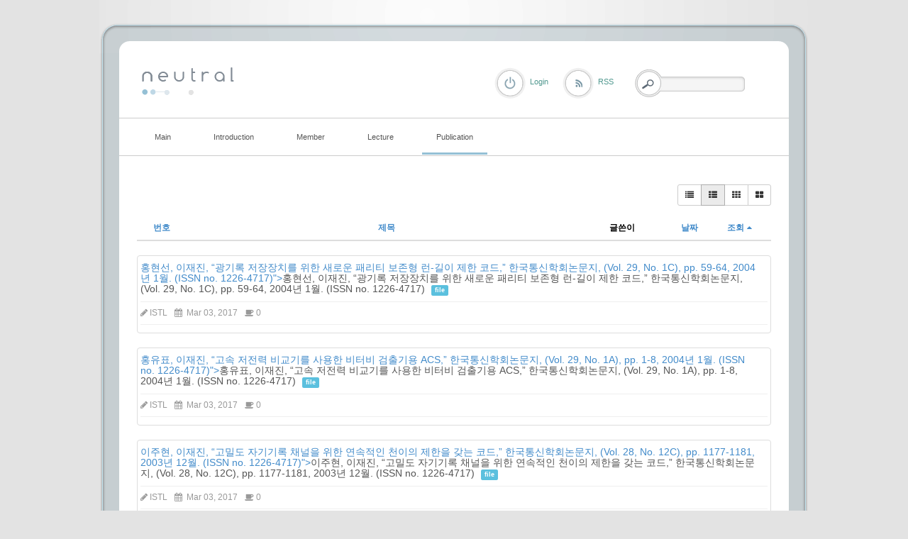

--- FILE ---
content_type: text/html; charset=UTF-8
request_url: http://coding.ssu.ac.kr/index.php?mid=board_IPVI91&listStyle=webzine&page=5&sort_index=readed_count&order_type=desc&document_srl=1637
body_size: 6254
content:
<!DOCTYPE html>
<html lang="ko">
<head>
<!-- META -->
<meta charset="utf-8">
<meta name="Generator" content="XpressEngine">
<meta http-equiv="X-UA-Compatible" content="IE=edge">
<!-- TITLE -->
<title>Domestic journal</title>
<!-- CSS -->
<link rel="stylesheet" href="/common/css/xe.min.css?20170109131725" />
<link rel="stylesheet" href="/modules/board/skins/rest_default/css/bootstrap.min.css?20170227063257" />
<link rel="stylesheet" href="/modules/board/skins/rest_default/css/board.css?20170227063257" />
<link rel="stylesheet" href="/modules/board/skins/rest_default/css/font-awesome.min.css?20170227063257" />
<link rel="stylesheet" href="/layouts/elkha_neutral/css/default.css?20170110061915" />
<link rel="stylesheet" href="/layouts/elkha_neutral/css/style.css?20170110061915" />
<link rel="stylesheet" href="/layouts/elkha_neutral/css/login.css?20170110061915" />
<link rel="stylesheet" href="/modules/editor/styles/ckeditor_light/style.css?20170109132030" />
<!-- JS -->
<!--[if lt IE 9]><script src="/common/js/jquery-1.x.min.js?20170109131726"></script>
<![endif]--><!--[if gte IE 9]><!--><script src="/common/js/jquery.min.js?20170109131727"></script>
<!--<![endif]--><script src="/common/js/x.min.js?20170109131811"></script>
<script src="/common/js/xe.min.js?20170109131811"></script>
<script src="/modules/board/tpl/js/board.min.js?20170109131926"></script>
<script src="/modules/board/skins/rest_default/js/bootstrap.min.js?20170227063257"></script>
<script src="/modules/board/skins/rest_default/js/board.js?20170227063256"></script>
<script src="/layouts/elkha_neutral/js/script.js?20170110061915"></script>
<script src="/layouts/elkha_neutral/js/jQuery.navi.js?20170110061915"></script>
<script src="/layouts/elkha_neutral/js/login.js?20170110061915"></script>
<!-- RSS -->
<!-- ICON -->


<link rel="canonical" href="http://coding.ssu.ac.kr/index.php?mid=board_IPVI91&listStyle=webzine&page=5&sort_index=readed_count&order_type=desc" />
<meta property="og:locale" content="ko_KR" />
<meta property="og:type" content="website" />
<meta property="og:url" content="http://coding.ssu.ac.kr/index.php?mid=board_IPVI91&listStyle=webzine&page=5&sort_index=readed_count&order_type=desc" />
<meta property="og:title" content="Domestic journal" />
<style type="text/css">
	#column { width:250px; }
	#content { width:600px; }
	#container { background-position:680px top; }
	#container.ec { background-position:320px top; }
</style>
<style type="text/css"> 
.restboard p {font-size:12px;}
.restboard table {font-size:12px;}
.restboard td {vertical-align:middle;}
.restboard div {font-size:12px;}
.restboard li {font-size:12px;}
.restboard .label {font-family:"Helvetica Neue", Helvetica, Arial, sans-serif;}
 </style>
<style type="text/css">
.restboard .imgwh {padding-bottom:75%;}
 </style>
<meta name="viewport" content="width=device-width, initial-scale=1.0"><script>
//<![CDATA[
var current_url = "http://coding.ssu.ac.kr/?mid=board_IPVI91&listStyle=webzine&page=5&sort_index=readed_count&order_type=desc&document_srl=1637";
var request_uri = "http://coding.ssu.ac.kr/";
var current_mid = "board_IPVI91";
var waiting_message = "서버에 요청 중입니다. 잠시만 기다려주세요.";
var ssl_actions = new Array();
var default_url = "http://coding.ssu.ac.kr/";
xe.current_lang = "ko";
xe.cmd_find = "찾기";
xe.cmd_cancel = "취소";
xe.cmd_confirm = "확인";
xe.msg_no_root = "루트는 선택 할 수 없습니다.";
xe.msg_no_shortcut = "바로가기는 선택 할 수 없습니다.";
xe.msg_select_menu = "대상 메뉴 선택";
//]]>
</script>
</head>
<body>
<div id="wrap" class="c Wrapper ">
	<a href="#content" class="skipTo">Skip to content</a>
	<div id="header" class="mpReset">
		<h1>
	<a href="./">
				<img src="/layouts/elkha_neutral/img/logo.png" alt="Elkha - neutral" class="iePngFix" />	</a>
</h1>
<hr />
<div id="gnb">
	<ul class="ul1">
				<li class="li1">
			<a href="/board_GAJu86" class="a1"><span>Main</span></a>
					</li>
				<li class="li1">
			<a href="/page_ousa32" class="a1"><span>Introduction</span></a>
						<ul class="ul2">
								<li class="li2">
					<a href="/page_ousa32" class="a2"><span>Lab information</span></a>
									</li>
								<li class="li2">
					<a href="/page_yYCr64" class="a2"><span>Research area</span></a>
									</li>
								<li class="li2">
					<a href="/page_BFTE59" class="a2"><span>Project</span></a>
									</li>
							</ul>
					</li>
				<li class="li1">
			<a href="/page_Zfwc56" class="a1"><span>Member</span></a>
						<ul class="ul2">
								<li class="li2">
					<a href="/page_Zfwc56" class="a2"><span>Professor</span></a>
									</li>
								<li class="li2">
					<a href="/board_NQQv28" class="a2"><span>Students</span></a>
									</li>
								<li class="li2">
					<a href="/page_Weql47" class="a2"><span>Alumni</span></a>
									</li>
							</ul>
					</li>
				<li class="li1">
			<a href="#" class="a1"><span>Lecture</span></a>
						<ul class="ul2">
								<li class="li2">
					<a href="/board_pzQd74" class="a2"><span>확률및랜덤프로세스</span></a>
									</li>
								<li class="li2">
					<a href="/board_WkWy91" class="a2"><span>디지털통신</span></a>
									</li>
							</ul>
					</li>
				<li class="li1 on1">
			<a href="/board_EvJs92" class="a1"><span>Publication</span></a>
						<ul class="ul2">
								<li class="li2">
					<a href="/board_EvJs92" class="a2"><span>International journal</span></a>
									</li>
								<li class="li2">
					<a href="/board_Whgd48" class="a2"><span>International conference</span></a>
									</li>
								<li class="li2 on2">
					<a href="/board_IPVI91" class="a2"><span>Domestic journal</span></a>
									</li>
								<li class="li2">
					<a href="/board_vMVu70" class="a2"><span>Domestic conference</span></a>
									</li>
							</ul>
					</li>
			</ul>
</div>
<hr />
<div class="layer mpReset">
	
						<p class="rss login"><a href="/index.php?mid=board_IPVI91&amp;listStyle=webzine&amp;page=5&amp;sort_index=readed_count&amp;order_type=desc&amp;act=dispMemberLoginForm" class="로그인"><span>Login</span></a></p>	
			<p class="rss"><a href="/index.php?listStyle=webzine&amp;page=5&amp;sort_index=readed_count&amp;order_type=desc&amp;module=rss&amp;act=rss"><span>RSS</span></a></p>				
	<form action="http://coding.ssu.ac.kr/" method="get" class="search fr"><input type="hidden" name="error_return_url" value="/index.php?mid=board_IPVI91&amp;listStyle=webzine&amp;page=5&amp;sort_index=readed_count&amp;order_type=desc&amp;document_srl=1637" />
		<input type="hidden" name="vid" value="" />
		<input type="hidden" name="mid" value="board_IPVI91" />
		<input type="hidden" name="act" value="IS" />
		<input type="hidden" name="search_target" value="title_content" />
		<fieldset>
			<legend class="none">검색</legend>
			<input name="is_keyword" type="text" title="Search" class="inputText" accesskey="S" />
			<input type="submit" value="Search" class="submit" />
		</fieldset>
	</form>
</div>
	</div>
	<div id="container" class="c">
		<hr />
<div id="content">
	
<script type="text/javascript">
 jQuery("link[rel=stylesheet][href*='common/css/xe.min.css']").remove();
</script>
        

 <script>//<![CDATA[
var bdLogin = "@/index.php?mid=board_IPVI91&listStyle=webzine&page=5&sort_index=readed_count&order_type=desc&act=dispMemberLoginForm";
jQuery(function($){
	board('#bd_248_0');
});
//]]></script>
<div id="bd_248_0" class="restboard">
				
		<div>
			<div class="btn-group btn-group-sm pull-right paddingb10 hidden-xs">
																	<a class="btn btn-default " href="/index.php?mid=board_IPVI91&amp;listStyle=list&amp;page=5&amp;sort_index=readed_count&amp;order_type=desc" title="Classic Style"><i class="fa fa-list"></i></a>
					<a class="btn btn-default active" href="/index.php?mid=board_IPVI91&amp;listStyle=webzine&amp;page=5&amp;sort_index=readed_count&amp;order_type=desc" title="Zine Style"><i class="fa fa-th-list"></i></a>
					<a class="btn btn-default " href="/index.php?mid=board_IPVI91&amp;listStyle=card&amp;page=5&amp;sort_index=readed_count&amp;order_type=desc" title="card Style"><i class="fa fa-th"></i></a>
					<a class="btn btn-default " href="/index.php?mid=board_IPVI91&amp;listStyle=gallery&amp;page=5&amp;sort_index=readed_count&amp;order_type=desc" title="Gallery Style"><i class="fa fa-th-large"></i></a>
											
			</div>
			<div class="btn-group visible-xs pull-right">
				<button type="button" class="btn btn-default"><i class="fa fa-cog"></i></button>
				<button type="button" class="btn btn-default dropdown-toggle" data-toggle="dropdown">
					<span class="caret"></span>
					<span class="sr-only">Toggle Dropdown</span>
				</button>
				<ul class="dropdown-menu" role="menu">
					<li><a href="/index.php?mid=board_IPVI91&amp;listStyle=list&amp;page=5&amp;sort_index=readed_count&amp;order_type=desc" title="Classic Style"><i class="fa fa-list"></i> 리스트형</a></li>
					<li><a href="/index.php?mid=board_IPVI91&amp;listStyle=webzine&amp;page=5&amp;sort_index=readed_count&amp;order_type=desc" title="Zine Style"><i class="fa fa-th-list"></i> 웹진형</a></li>
					<li><a href="/index.php?mid=board_IPVI91&amp;listStyle=card&amp;page=5&amp;sort_index=readed_count&amp;order_type=desc" title="card Style"><i class="fa fa-th"></i> 카드형</a></li>
					<li><a href="/index.php?mid=board_IPVI91&amp;listStyle=gallery&amp;page=5&amp;sort_index=readed_count&amp;order_type=desc" title="Gallery Style"><i class="fa fa-th-large"></i> 갤러리형</a></li>
														</ul>
			</div>		
				
						
			<div class="clearfix"></div>
		</div>
		
						
							<form action="./" method="get" class="boardListForm"><input type="hidden" name="error_return_url" value="/index.php?mid=board_IPVI91&amp;listStyle=webzine&amp;page=5&amp;sort_index=readed_count&amp;order_type=desc&amp;document_srl=1637" /><input type="hidden" name="act" value="" /><input type="hidden" name="mid" value="board_IPVI91" /><input type="hidden" name="vid" value="" />
<fieldset>
<table class="table table-hover restlist">
	<thead>
	
	<tr>
				<th scope="col" class="hidden-xs width70 text-center"><a href="/index.php?mid=board_IPVI91&amp;listStyle=webzine&amp;page=5&amp;sort_index=readed_count&amp;order_type=asc" title="오름차순">번호 </a></th>																																<th scope="col" class="text-center"><a href="/index.php?mid=board_IPVI91&amp;listStyle=webzine&amp;page=5&amp;sort_index=title&amp;order_type=asc">제목 </a></th>
																														<th scope="col" class="hidden-xs tableuser">글쓴이</th>																																<th scope="col" class="tabledate"><a href="/index.php?mid=board_IPVI91&amp;listStyle=webzine&amp;page=5&amp;sort_index=regdate&amp;order_type=asc">날짜</a></th>																																<th scope="col" class="hidden-xs width70"><a href="/index.php?mid=board_IPVI91&amp;listStyle=webzine&amp;page=5&amp;sort_index=readed_count&amp;order_type=asc">조회<i class="fa fa-caret-up fa-fw"></i></a></th>											</tr>
</thead>	<tbody>
		</tbody>	
</table><ul class="restwebzine media-list">
	<li class="media relative thumbnail">
									<div class="media-body">
			<h5 class="media-heading">
				<a href="/index.php?mid=board_IPVI91&amp;listStyle=webzine&amp;page=5&amp;sort_index=readed_count&amp;order_type=desc&amp;document_srl=540" title="<span style="color:#555555">홍현선, 이재진, “광기록 저장장치를 위한 새로운 패리티 보존형 런-길이 제한 코드,” 한국통신학회논문지, (Vol. 29, No. 1C), pp. 59-64, 2004년 1월. (ISSN no. 1226-4717)</span>"><span style="color:#555555">홍현선, 이재진, “광기록 저장장치를 위한 새로운 패리티 보존형 런-길이 제한 코드,” 한국통신학회논문지, (Vol. 29, No. 1C), pp. 59-64, 2004년 1월. (ISSN no. 1226-4717)</span></a>
								<span class="label label-info font9 marginlabel">file</span>											</h5>			<ul class="list-inline viewinfo nocolor">
								<li><i class="fa fa-pencil"></i> <a href="#popup_menu_area" class="member_4" onclick="return false">ISTL</a></li>												<li><i class="fa fa-calendar"></i> Mar 03, 2017</li>							
																<li><i class="fa fa-coffee"></i> 0</li>															</ul>							
								</div>
	</li><li class="media relative thumbnail">
									<div class="media-body">
			<h5 class="media-heading">
				<a href="/index.php?mid=board_IPVI91&amp;listStyle=webzine&amp;page=5&amp;sort_index=readed_count&amp;order_type=desc&amp;document_srl=539" title="<span style="color:#555555">홍유표, 이재진, “고속 저전력 비교기를 사용한 비터비 검출기용 ACS,” 한국통신학회논문지, (Vol. 29, No. 1A), pp. 1-8, 2004년 1월. (ISSN no. 1226-4717)</span>"><span style="color:#555555">홍유표, 이재진, “고속 저전력 비교기를 사용한 비터비 검출기용 ACS,” 한국통신학회논문지, (Vol. 29, No. 1A), pp. 1-8, 2004년 1월. (ISSN no. 1226-4717)</span></a>
								<span class="label label-info font9 marginlabel">file</span>											</h5>			<ul class="list-inline viewinfo nocolor">
								<li><i class="fa fa-pencil"></i> <a href="#popup_menu_area" class="member_4" onclick="return false">ISTL</a></li>												<li><i class="fa fa-calendar"></i> Mar 03, 2017</li>							
																<li><i class="fa fa-coffee"></i> 0</li>															</ul>							
								</div>
	</li><li class="media relative thumbnail">
									<div class="media-body">
			<h5 class="media-heading">
				<a href="/index.php?mid=board_IPVI91&amp;listStyle=webzine&amp;page=5&amp;sort_index=readed_count&amp;order_type=desc&amp;document_srl=538" title="<span style="color:#555555">이주현, 이재진, “고밀도 자기기록 채널을 위한 연속적인 천이의 제한을 갖는 코드,” 한국통신학회논문지, (Vol. 28, No. 12C), pp. 1177-1181, 2003년 12월. (ISSN no. 1226-4717)</span>"><span style="color:#555555">이주현, 이재진, “고밀도 자기기록 채널을 위한 연속적인 천이의 제한을 갖는 코드,” 한국통신학회논문지, (Vol. 28, No. 12C), pp. 1177-1181, 2003년 12월. (ISSN no. 1226-4717)</span></a>
								<span class="label label-info font9 marginlabel">file</span>											</h5>			<ul class="list-inline viewinfo nocolor">
								<li><i class="fa fa-pencil"></i> <a href="#popup_menu_area" class="member_4" onclick="return false">ISTL</a></li>												<li><i class="fa fa-calendar"></i> Mar 03, 2017</li>							
																<li><i class="fa fa-coffee"></i> 0</li>															</ul>							
								</div>
	</li><li class="media relative thumbnail">
									<div class="media-body">
			<h5 class="media-heading">
				<a href="/index.php?mid=board_IPVI91&amp;listStyle=webzine&amp;page=5&amp;sort_index=readed_count&amp;order_type=desc&amp;document_srl=536" title="<span style="color:#555555">김성환, 이재진, “고밀도 수직자기기록에서 잡음 예측 최대 유사도 시스템에 대한 검출기 구현,” 한국통신학회논문지, (Vol. 28, No. 3C), pp. 336-342, 2003년 3월. (ISSN no. 1226-4717)</span>"><span style="color:#555555">김성환, 이재진, “고밀도 수직자기기록에서 잡음 예측 최대 유사도 시스템에 대한 검출기 구현,” 한국통신학회논문지, (Vol. 28, No. 3C), pp. 336-342, 2003년 3월. (ISSN no. 1226-4717)</span></a>
								<span class="label label-info font9 marginlabel">file</span>											</h5>			<ul class="list-inline viewinfo nocolor">
								<li><i class="fa fa-pencil"></i> <a href="#popup_menu_area" class="member_4" onclick="return false">ISTL</a></li>												<li><i class="fa fa-calendar"></i> Mar 03, 2017</li>							
																<li><i class="fa fa-coffee"></i> 0</li>															</ul>							
								</div>
	</li><li class="media relative thumbnail">
									<div class="media-body">
			<h5 class="media-heading">
				<a href="/index.php?mid=board_IPVI91&amp;listStyle=webzine&amp;page=5&amp;sort_index=readed_count&amp;order_type=desc&amp;document_srl=535" title="<span style="color:#555555">이명진, 이준, 이재진, “광 기록 시스템을 위한 멀티모드 변조 코드의 DC-억압 코드 선택 방법,” 한국통신학회논문지, (Vol. 28, No. 3C), pp. 209-214, 2003년 3월. (ISSN no. 1226-4717)</span>"><span style="color:#555555">이명진, 이준, 이재진, “광 기록 시스템을 위한 멀티모드 변조 코드의 DC-억압 코드 선택 방법,” 한국통신학회논문지, (Vol. 28, No. 3C), pp. 209-214, 2003년 3월. (ISSN no. 1226-4717)</span></a>
								<span class="label label-info font9 marginlabel">file</span>											</h5>			<ul class="list-inline viewinfo nocolor">
								<li><i class="fa fa-pencil"></i> <a href="#popup_menu_area" class="member_4" onclick="return false">ISTL</a></li>												<li><i class="fa fa-calendar"></i> Mar 03, 2017</li>							
																<li><i class="fa fa-coffee"></i> 0</li>															</ul>							
								</div>
	</li><li class="media relative thumbnail">
									<div class="media-body">
			<h5 class="media-heading">
				<a href="/index.php?mid=board_IPVI91&amp;listStyle=webzine&amp;page=5&amp;sort_index=readed_count&amp;order_type=desc&amp;document_srl=534" title="<span style="color:#555555">김성환, 이주현, 이재진, “고밀도 수직 자기기록을 위한 저복잡도 잡음예측 최대 유사도 검출 방법,” 한국통신학회논문지, (Vol. 27, No. 6A), pp. 562-567, 2002년 6월. (ISSN no. 1226-4717)</span>"><span style="color:#555555">김성환, 이주현, 이재진, “고밀도 수직 자기기록을 위한 저복잡도 잡음예측 최대 유사도 검출 방법,” 한국통신학회논문지, (Vol. 27, No. 6A), pp. 562-567, 2002년 6월. (ISSN no. 1226-4717)</span></a>
								<span class="label label-info font9 marginlabel">file</span>											</h5>			<ul class="list-inline viewinfo nocolor">
								<li><i class="fa fa-pencil"></i> <a href="#popup_menu_area" class="member_4" onclick="return false">ISTL</a></li>												<li><i class="fa fa-calendar"></i> Mar 03, 2017</li>							
																<li><i class="fa fa-coffee"></i> 0</li>															</ul>							
								</div>
	</li><li class="media relative thumbnail">
									<div class="media-body">
			<h5 class="media-heading">
				<a href="/index.php?mid=board_IPVI91&amp;listStyle=webzine&amp;page=5&amp;sort_index=readed_count&amp;order_type=desc&amp;document_srl=533" title="<span style="color:#555555">이주현, 이재진, “고밀도 광 기록 장치를 위한 변조코드의 새로운 직류성분 제거 방법,” 한국통신학회논문지, (Vol. 27, No. 1A), pp. 13-17, 2002년 1월. (ISSN no. 1226-4717)</span>"><span style="color:#555555">이주현, 이재진, “고밀도 광 기록 장치를 위한 변조코드의 새로운 직류성분 제거 방법,” 한국통신학회논문지, (Vol. 27, No. 1A), pp. 13-17, 2002년 1월. (ISSN no. 1226-4717)</span></a>
								<span class="label label-info font9 marginlabel">file</span>											</h5>			<ul class="list-inline viewinfo nocolor">
								<li><i class="fa fa-pencil"></i> <a href="#popup_menu_area" class="member_4" onclick="return false">ISTL</a></li>												<li><i class="fa fa-calendar"></i> Mar 03, 2017</li>							
																<li><i class="fa fa-coffee"></i> 0</li>															</ul>							
								</div>
	</li><li class="media relative thumbnail">
									<div class="media-body">
			<h5 class="media-heading">
				<a href="/index.php?mid=board_IPVI91&amp;listStyle=webzine&amp;page=5&amp;sort_index=readed_count&amp;order_type=desc&amp;document_srl=532" title="<span style="color:#555555">이주현, 이재진, 홍유표, “DC-억압을 위한 (2,15) RLL 코드 및 코딩기법,” 한국통신학회논문지, (Vol. 26, No. 10B), pp. 1453-1457, 2001년 10월. (ISSN no. 1226-4717)</span>"><span style="color:#555555">이주현, 이재진, 홍유표, “DC-억압을 위한 (2,15) RLL 코드 및 코딩기법,” 한국통신학회논문지, (Vol. 26, No. 10B), pp. 1453-1457, 2001년 10월. (ISSN no. 1226-4717)</span></a>
								<span class="label label-info font9 marginlabel">file</span>											</h5>			<ul class="list-inline viewinfo nocolor">
								<li><i class="fa fa-pencil"></i> <a href="#popup_menu_area" class="member_4" onclick="return false">ISTL</a></li>												<li><i class="fa fa-calendar"></i> Mar 03, 2017</li>							
																<li><i class="fa fa-coffee"></i> 0</li>															</ul>							
								</div>
	</li><li class="media relative thumbnail">
									<div class="media-body">
			<h5 class="media-heading">
				<a href="/index.php?mid=board_IPVI91&amp;listStyle=webzine&amp;page=5&amp;sort_index=readed_count&amp;order_type=desc&amp;document_srl=529" title="<span style="color:#555555">권인수, 이주현, 이재진, “고밀도 광 기록 시스템을 위한 새로운 변조코드에 대한 VHDL 구현,” 한국통신학회논문지, (Vol. 26, No.10B), pp. 1458-1463, 2001년 10월. (ISSN no. 1226-4717)</span>"><span style="color:#555555">권인수, 이주현, 이재진, “고밀도 광 기록 시스템을 위한 새로운 변조코드에 대한 VHDL 구현,” 한국통신학회논문지, (Vol. 26, No.10B), pp. 1458-1463, 2001년 10월. (ISSN no. 1226-4717)</span></a>
								<span class="label label-info font9 marginlabel">file</span>											</h5>			<ul class="list-inline viewinfo nocolor">
								<li><i class="fa fa-pencil"></i> <a href="#popup_menu_area" class="member_4" onclick="return false">ISTL</a></li>												<li><i class="fa fa-calendar"></i> Mar 03, 2017</li>							
																<li><i class="fa fa-coffee"></i> 0</li>															</ul>							
								</div>
	</li><li class="media relative thumbnail">
									<div class="media-body">
			<h5 class="media-heading">
				<a href="/index.php?mid=board_IPVI91&amp;listStyle=webzine&amp;page=5&amp;sort_index=readed_count&amp;order_type=desc&amp;document_srl=528" title="<span style="color:#555555">김유신, 유흥렬, 이재진, “결정궤환을 이용한 무선측위,” 한국통신학회논문지, (Vol. 26, No. 5A), pp. 801-808, 2001년 5월. (ISSN no. 1226-4717)</span>"><span style="color:#555555">김유신, 유흥렬, 이재진, “결정궤환을 이용한 무선측위,” 한국통신학회논문지, (Vol. 26, No. 5A), pp. 801-808, 2001년 5월. (ISSN no. 1226-4717)</span></a>
								<span class="label label-info font9 marginlabel">file</span>											</h5>			<ul class="list-inline viewinfo nocolor">
								<li><i class="fa fa-pencil"></i> <a href="#popup_menu_area" class="member_4" onclick="return false">ISTL</a></li>												<li><i class="fa fa-calendar"></i> Mar 03, 2017</li>							
																<li><i class="fa fa-coffee"></i> 0</li>															</ul>							
								</div>
	</li><li class="media relative thumbnail">
									<div class="media-body">
			<h5 class="media-heading">
				<a href="/index.php?mid=board_IPVI91&amp;listStyle=webzine&amp;page=5&amp;sort_index=readed_count&amp;order_type=desc&amp;document_srl=527" title="<span style="color:#555555">김민철, 이재진, “광 기록 저장 시스템에 대한 디지털 신호처리 시뮬레이터 구현,” 한국통신학회논문지, (Vol. 26, No. 2B), pp. 171-176, 2001년 2월. (ISSN no. 1226-4717)</span>"><span style="color:#555555">김민철, 이재진, “광 기록 저장 시스템에 대한 디지털 신호처리 시뮬레이터 구현,” 한국통신학회논문지, (Vol. 26, No. 2B), pp. 171-176, 2001년 2월. (ISSN no. 1226-4717)</span></a>
								<span class="label label-info font9 marginlabel">file</span>											</h5>			<ul class="list-inline viewinfo nocolor">
								<li><i class="fa fa-pencil"></i> <a href="#popup_menu_area" class="member_4" onclick="return false">ISTL</a></li>												<li><i class="fa fa-calendar"></i> Mar 03, 2017</li>							
																<li><i class="fa fa-coffee"></i> 0</li>															</ul>							
								</div>
	</li><li class="media relative thumbnail">
									<div class="media-body">
			<h5 class="media-heading">
				<a href="/index.php?mid=board_IPVI91&amp;listStyle=webzine&amp;page=5&amp;sort_index=readed_count&amp;order_type=desc&amp;document_srl=526" title="<span style="color:#555555">이준, 이재진, “고밀도 자기 채널을 위한 트랠리스 바탕으로 한 등화기와 컨벌루셔널 코드를 연접한 반복 복호,” 한국통신학회논문지, (Vol. 26, No.1B), pp. 39-42, 2001년 1월. (ISSN no. 1226-4717)</span>"><span style="color:#555555">이준, 이재진, “고밀도 자기 채널을 위한 트랠리스 바탕으로 한 등화기와 컨벌루셔널 코드를 연접한 반복 복호,” 한국통신학회논문지, (Vol. 26, No.1B), pp. 39-42, 2001년 1월. (ISSN no. 1226-4717)</span></a>
								<span class="label label-info font9 marginlabel">file</span>											</h5>			<ul class="list-inline viewinfo nocolor">
								<li><i class="fa fa-pencil"></i> <a href="#popup_menu_area" class="member_4" onclick="return false">ISTL</a></li>												<li><i class="fa fa-calendar"></i> Mar 03, 2017</li>							
																<li><i class="fa fa-coffee"></i> 0</li>															</ul>							
								</div>
	</li><li class="media relative thumbnail">
									<div class="media-body">
			<h5 class="media-heading">
				<a href="/index.php?mid=board_IPVI91&amp;listStyle=webzine&amp;page=5&amp;sort_index=readed_count&amp;order_type=desc&amp;document_srl=525" title="<span style="color:#555555">이준, 이재진, “고밀도 비선형 자기 저장 채널을 위한 신경망 등화기와 터보코드의 연접데이터 복호 방법,” 한국통신학회논문지, (Vol. 25, No. 11B), pp. 1879-1883, 2000년 11월. (ISSN no. 1226-4717)</span>"><span style="color:#555555">이준, 이재진, “고밀도 비선형 자기 저장 채널을 위한 신경망 등화기와 터보코드의 연접데이터 복호 방법,” 한국통신학회논문지, (Vol. 25, No. 11B), pp. 1879-1883, 2000년 11월. (ISSN no. 1226-4717)</span></a>
								<span class="label label-info font9 marginlabel">file</span>											</h5>			<ul class="list-inline viewinfo nocolor">
								<li><i class="fa fa-pencil"></i> <a href="#popup_menu_area" class="member_4" onclick="return false">ISTL</a></li>												<li><i class="fa fa-calendar"></i> Mar 03, 2017</li>							
																<li><i class="fa fa-coffee"></i> 0</li>															</ul>							
								</div>
	</li><li class="media relative thumbnail">
									<div class="media-body">
			<h5 class="media-heading">
				<a href="/index.php?mid=board_IPVI91&amp;listStyle=webzine&amp;page=5&amp;sort_index=readed_count&amp;order_type=desc&amp;document_srl=524" title="<span style="color:#555555">이준, 이재진, “고밀도 광 기록 채널을 위한 터보 코드와 터보 등화기를 연접한 데이터 복호 방법,” 한국통신학회논문지, pp.1068-1074, 2000년 6월. (ISSN no. 1226-4717)</span>"><span style="color:#555555">이준, 이재진, “고밀도 광 기록 채널을 위한 터보 코드와 터보 등화기를 연접한 데이터 복호 방법,” 한국통신학회논문지, pp.1068-1074, 2000년 6월. (ISSN no. 1226-4717)</span></a>
								<span class="label label-info font9 marginlabel">file</span>											</h5>			<ul class="list-inline viewinfo nocolor">
								<li><i class="fa fa-pencil"></i> <a href="#popup_menu_area" class="member_4" onclick="return false">ISTL</a></li>												<li><i class="fa fa-calendar"></i> Mar 03, 2017</li>							
																<li><i class="fa fa-coffee"></i> 0</li>															</ul>							
								</div>
	</li><li class="media relative thumbnail">
									<div class="media-body">
			<h5 class="media-heading">
				<a href="/index.php?mid=board_IPVI91&amp;listStyle=webzine&amp;page=5&amp;sort_index=readed_count&amp;order_type=desc&amp;document_srl=523" title="<span style="color:#555555">김유신, 원치선, 이재진, “웨이브릿 특성을 이용한 객체기반 디지털 워터마킹,” 한국통신학회논문지, pp.1037-1044, 2000년 6월. (ISSN no. 1226-4717)</span>"><span style="color:#555555">김유신, 원치선, 이재진, “웨이브릿 특성을 이용한 객체기반 디지털 워터마킹,” 한국통신학회논문지, pp.1037-1044, 2000년 6월. (ISSN no. 1226-4717)</span></a>
								<span class="label label-info font9 marginlabel">file</span>											</h5>			<ul class="list-inline viewinfo nocolor">
								<li><i class="fa fa-pencil"></i> <a href="#popup_menu_area" class="member_4" onclick="return false">ISTL</a></li>												<li><i class="fa fa-calendar"></i> Mar 03, 2017</li>							
																<li><i class="fa fa-coffee"></i> 0</li>															</ul>							
								</div>
	</li><li class="media relative thumbnail">
									<div class="media-body">
			<h5 class="media-heading">
				<a href="/index.php?mid=board_IPVI91&amp;listStyle=webzine&amp;page=5&amp;sort_index=readed_count&amp;order_type=desc&amp;document_srl=522" title="<span style="color:#555555">김유신, 김민철, 원치선, 이재진, “카오스 시퀀스를 이용한 웨이브릿 기반 디지털 워터마크,” 한국통신학회논문지, pp. 99-104, 2000년 1월. (ISSN no. 1226-4717)</span>"><span style="color:#555555">김유신, 김민철, 원치선, 이재진, “카오스 시퀀스를 이용한 웨이브릿 기반 디지털 워터마크,” 한국통신학회논문지, pp. 99-104, 2000년 1월. (ISSN no. 1226-4717)</span></a>
								<span class="label label-info font9 marginlabel">file</span>											</h5>			<ul class="list-inline viewinfo nocolor">
								<li><i class="fa fa-pencil"></i> <a href="#popup_menu_area" class="member_4" onclick="return false">ISTL</a></li>												<li><i class="fa fa-calendar"></i> Mar 03, 2017</li>							
																<li><i class="fa fa-coffee"></i> 0</li>															</ul>							
								</div>
	</li><li class="media relative thumbnail">
									<div class="media-body">
			<h5 class="media-heading">
				<a href="/index.php?mid=board_IPVI91&amp;listStyle=webzine&amp;page=5&amp;sort_index=readed_count&amp;order_type=desc&amp;document_srl=521" title="<span style="color:#555555">김구영, 김현태, 이재진, 원치선, “공간 마스킹을 이용한 적응적 디지털 워터마크,” 통신정보보호학회논문지, pp. 39-51, 1999년. (ISSN no. 1226-4717)</span>"><span style="color:#555555">김구영, 김현태, 이재진, 원치선, “공간 마스킹을 이용한 적응적 디지털 워터마크,” 통신정보보호학회논문지, pp. 39-51, 1999년. (ISSN no. 1226-4717)</span></a>
								<span class="label label-info font9 marginlabel">file</span>											</h5>			<ul class="list-inline viewinfo nocolor">
								<li><i class="fa fa-pencil"></i> <a href="#popup_menu_area" class="member_4" onclick="return false">ISTL</a></li>												<li><i class="fa fa-calendar"></i> Mar 03, 2017</li>							
																<li><i class="fa fa-coffee"></i> 0</li>															</ul>							
								</div>
	</li><li class="media relative thumbnail">
									<div class="media-body">
			<h5 class="media-heading">
				<a href="/index.php?mid=board_IPVI91&amp;listStyle=webzine&amp;page=5&amp;sort_index=readed_count&amp;order_type=desc&amp;document_srl=520" title="<span style="color:#555555">이재진, “광기록저장장치를 위한 M-ary 다중트랙 RLL 코드,” 한국통신학회논문지, pp. 888-893, 1999년 6월. (ISSN no. 1226-4717)</span>"><span style="color:#555555">이재진, “광기록저장장치를 위한 M-ary 다중트랙 RLL 코드,” 한국통신학회논문지, pp. 888-893, 1999년 6월. (ISSN no. 1226-4717)</span></a>
								<span class="label label-info font9 marginlabel">file</span>											</h5>			<ul class="list-inline viewinfo nocolor">
								<li><i class="fa fa-pencil"></i> <a href="#popup_menu_area" class="member_4" onclick="return false">ISTL</a></li>												<li><i class="fa fa-calendar"></i> Mar 03, 2017</li>							
																<li><i class="fa fa-coffee"></i> 0</li>															</ul>							
								</div>
	</li><li class="media relative thumbnail">
									<div class="media-body">
			<h5 class="media-heading">
				<a href="/index.php?mid=board_IPVI91&amp;listStyle=webzine&amp;page=5&amp;sort_index=readed_count&amp;order_type=desc&amp;document_srl=519" title="<span style="color:#555555">이재진, “트랙간 간섭채널을 위한 다중트랙 RLL(Run-length Limited) 코드의 구현,” 한국통신학회논문지, (pp. 3207-3212), 1998년 12월. (ISSN no. 1226-4717)</span>"><span style="color:#555555">이재진, “트랙간 간섭채널을 위한 다중트랙 RLL(Run-length Limited) 코드의 구현,” 한국통신학회논문지, (pp. 3207-3212), 1998년 12월. (ISSN no. 1226-4717)</span></a>
								<span class="label label-info font9 marginlabel">file</span>											</h5>			<ul class="list-inline viewinfo nocolor">
								<li><i class="fa fa-pencil"></i> <a href="#popup_menu_area" class="member_4" onclick="return false">ISTL</a></li>												<li><i class="fa fa-calendar"></i> Mar 03, 2017</li>							
																<li><i class="fa fa-coffee"></i> 0</li>															</ul>							
								</div>
	</li><li class="media relative thumbnail">
									<div class="media-body">
			<h5 class="media-heading">
				<a href="/index.php?mid=board_IPVI91&amp;listStyle=webzine&amp;page=5&amp;sort_index=readed_count&amp;order_type=desc&amp;document_srl=518" title="<span style="color:#555555">이재진, “코드율 8/10의 (0, 6) MTR 코드 및 인코딩/디코딩 알고리즘,” 한국통신학회논문지, (pp. 2671-2674), 1998년 10월. (ISSN no. 1226-4717)</span>"><span style="color:#555555">이재진, “코드율 8/10의 (0, 6) MTR 코드 및 인코딩/디코딩 알고리즘,” 한국통신학회논문지, (pp. 2671-2674), 1998년 10월. (ISSN no. 1226-4717)</span></a>
								<span class="label label-info font9 marginlabel">file</span>											</h5>			<ul class="list-inline viewinfo nocolor">
								<li><i class="fa fa-pencil"></i> <a href="#popup_menu_area" class="member_4" onclick="return false">ISTL</a></li>												<li><i class="fa fa-calendar"></i> Mar 03, 2017</li>							
																<li><i class="fa fa-coffee"></i> 0</li>															</ul>							
								</div>
	</li></ul>	
</fieldset>
</form>					
		<div class="pull-right">
					</div>
		<div class="clearfix"></div>
		
		<ul class="pagination pagination-sm">
			<li><a href="/index.php?mid=board_IPVI91&amp;listStyle=webzine&amp;sort_index=readed_count&amp;order_type=desc" >&laquo; 첫 페이지</a></li> 
			<li>
								<a href="/index.php?mid=board_IPVI91&amp;listStyle=webzine&amp;page=1&amp;sort_index=readed_count&amp;order_type=desc">1</a>			</li><li>
								<a href="/index.php?mid=board_IPVI91&amp;listStyle=webzine&amp;page=2&amp;sort_index=readed_count&amp;order_type=desc">2</a>			</li><li>
								<a href="/index.php?mid=board_IPVI91&amp;listStyle=webzine&amp;page=3&amp;sort_index=readed_count&amp;order_type=desc">3</a>			</li><li>
								<a href="/index.php?mid=board_IPVI91&amp;listStyle=webzine&amp;page=4&amp;sort_index=readed_count&amp;order_type=desc">4</a>			</li><li class="active">
				<a>5</a>							</li><li>
								<a href="/index.php?mid=board_IPVI91&amp;listStyle=webzine&amp;page=6&amp;sort_index=readed_count&amp;order_type=desc">6</a>			</li>			<li><a href="/index.php?mid=board_IPVI91&amp;listStyle=webzine&amp;page=6&amp;sort_index=readed_count&amp;order_type=desc">끝 페이지 &raquo;</a></li>
		</ul>		<div class="clearfix"></div>		
	</div>		
			<div class="clearfix"></div></div>	</div>
	<div id="footer" class="mpReset">
		<div class="footer">
	<hr />
	<address class="copyright">
				<span class="c">&copy; 2026</span> <strong><a href="./">Elkha - neutral</a></strong>
		<span class="powered">
			Designed by <a href="http://www.mono-lab.net/" onclick="window.open(this.href); return false;">mono-lab</a>
			/ UI Dev. <a href="http://elkha.kr" onclick="window.open(this.href);return false;">Elkha</a>
		</span>
	</address>
	<hr />
	<ul class="sta">
		<li><a href="/board_GAJu86">Main</a></li><li><a href="/page_ousa32">Introduction</a></li><li><a href="/page_Zfwc56">Member</a></li><li><a href="#">Lecture</a></li><li><a href="/board_EvJs92">Publication</a></li>	</ul>	<hr />
	<div class="sLang">
		<em class="lang ko_"><span>한국어</span></em>
		<span class="lang select_language"><button type="button">Select Language</button></span>
		<ul>
					</ul>
	</div>
</div>
	</div>
</div>
	<div id="loginLayer" class="mpReset ko oid">
	<div class="layer">
		<div class="iePngFix bg"><hr /></div>
		<form action="" method="post" id="commonLogin" onsubmit="return procFilter(this, login)"><input type="hidden" name="error_return_url" value="/index.php?mid=board_IPVI91&amp;listStyle=webzine&amp;page=5&amp;sort_index=readed_count&amp;order_type=desc&amp;document_srl=1637" /><input type="hidden" name="act" value="" /><input type="hidden" name="mid" value="board_IPVI91" /><input type="hidden" name="vid" value="" />
			<fieldset>
				<legend class="none">XE Login</legend>
				<dl>
					<dt class="user_id"><label for="uid">아이디</label></dt>
					<dd><input name="user_id" type="text" id="uid" class="inputText" /></dd>
					<dt class="password"><label for="upw">비밀번호</label></dt>
					<dd><input name="password" type="password" id="upw" class="inputText" /></dd>
				</dl>
				<p class="keep"><input name="keep_signed" type="checkbox" id="keepA" value="Y" /><label for="keepA">로그인 유지</label></p>
				<p class="keepCaution"><span>브라우저를 닫더라도 로그인이 계속 유지될 수 있습니다.<br /><br />로그인 유지 기능을 사용할 경우 다음 접속부터는 로그인할 필요가 없습니다.<br /><br />단, 게임방, 학교 등 공공장소에서 이용 시 개인정보가 유출될 수 있으니 꼭 로그아웃을 해주세요.</span></p>
				<span class="button_ submit"><input name="" type="submit" title="로그인" value="로그인" /></span>
			</fieldset>
		</form>
		<ul>
			<li><a href="/index.php?mid=board_IPVI91&amp;listStyle=webzine&amp;page=5&amp;sort_index=readed_count&amp;order_type=desc&amp;act=dispMemberSignUpForm">회원가입</a></li>
			<li><a href="/index.php?mid=board_IPVI91&amp;listStyle=webzine&amp;page=5&amp;sort_index=readed_count&amp;order_type=desc&amp;act=dispMemberFindAccount">ID/PW 찾기</a></li>
			<li><a href="/index.php?mid=board_IPVI91&amp;listStyle=webzine&amp;page=5&amp;sort_index=readed_count&amp;order_type=desc&amp;act=dispMemberResendAuthMail">인증메일 재발송</a></li>
		</ul>
	</div>
	<span class="close"><button type="button" title="Close">Close</button></span>
</div>
<script> jQuery(function(){ alert("권한이 없습니다."); } );</script><!-- ETC -->
<div class="wfsr"></div>
<script src="/files/cache/js_filter_compiled/d046d1841b9c79c545b82d3be892699d.ko.compiled.js?20170112044351"></script><script src="/files/cache/js_filter_compiled/1bdc15d63816408b99f674eb6a6ffcea.ko.compiled.js?20170112044351"></script><script src="/files/cache/js_filter_compiled/9b007ee9f2af763bb3d35e4fb16498e9.ko.compiled.js?20170112044351"></script><script src="/addons/autolink/autolink.js?20170109131604"></script><script src="/modules/board/skins/rest_default/js/jquery.cookie.js?20170227063256"></script><script src="/files/cache/js_filter_compiled/c8aa053dc2c67bc039cda411b4c18fec.ko.compiled.js?20170110062810"></script></body>
</html>
